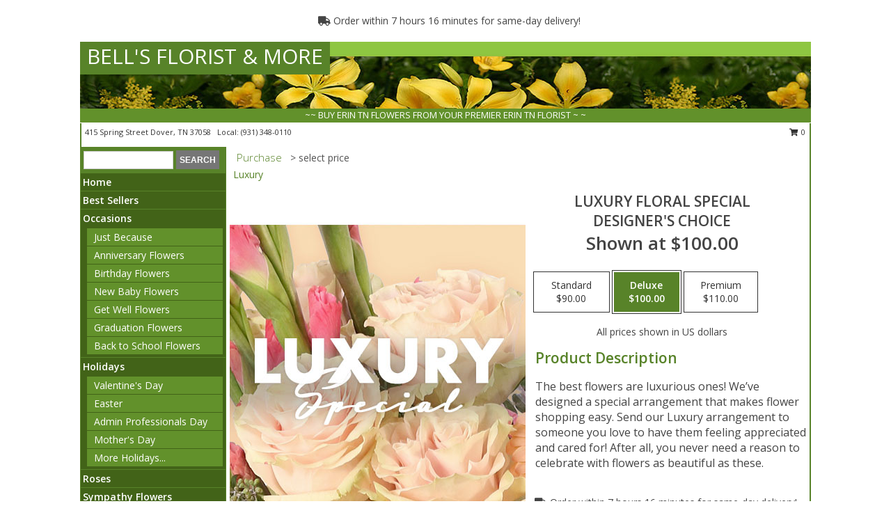

--- FILE ---
content_type: text/html; charset=UTF-8
request_url: https://www.bellsflorist.com/product/ws11240420/luxury-floral-special
body_size: 13026
content:
		<!DOCTYPE html>
		<html xmlns="http://www.w3.org/1999/xhtml" xml:lang="en" lang="en" xmlns:fb="http://www.facebook.com/2008/fbml">
		<head>
			<title>Luxury Floral Special Designer's Choice in Dover, TN - BELL'S FLORIST & MORE</title>
            <meta http-equiv="Content-Type" content="text/html; charset=UTF-8" />
            <meta name="description" content = "The best flowers are luxurious ones! We’ve designed a special arrangement that makes flower shopping easy. Send our Luxury arrangement to someone you love to have them feeling appreciated and cared for! After all, you never need a reason to celebrate with flowers as beautiful as these. Order Luxury Floral Special Designer&#039;s Choice from BELL&#039;S FLORIST &amp; MORE - Dover, TN Florist &amp; Flower Shop." />
            <meta name="keywords" content = "BELL&#039;S FLORIST &amp; MORE, Luxury Floral Special Designer&#039;s Choice, Dover, TN, Tennessee" />

            <meta property="og:title" content="BELL&#039;S FLORIST &amp; MORE" />
            <meta property="og:description" content="The best flowers are luxurious ones! We’ve designed a special arrangement that makes flower shopping easy. Send our Luxury arrangement to someone you love to have them feeling appreciated and cared for! After all, you never need a reason to celebrate with flowers as beautiful as these. Order Luxury Floral Special Designer&#039;s Choice from BELL&#039;S FLORIST &amp; MORE - Dover, TN Florist &amp; Flower Shop." />
            <meta property="og:type" content="company" />
            <meta property="og:url" content="https://www.bellsflorist.com/product/ws11240420/luxury-floral-special" />
            <meta property="og:site_name" content="BELL&#039;S FLORIST &amp; MORE" >
            <meta property="og:image" content="https://cdn.myfsn.com/flowerdatabase/l/luxury-floral-special-designers-choice-WS11240420.425.jpg">
            <meta property="og:image:secure_url" content="https://cdn.myfsn.com/flowerdatabase/l/luxury-floral-special-designers-choice-WS11240420.425.jpg" >
            <meta property="fb:admins" content="1379470747" />
            <meta name="viewport" content="width=device-width, initial-scale=1">
            <link rel="apple-touch-icon" href="https://cdn.myfsn.com/myfsn/images/touch-icons/apple-touch-icon.png" />
            <link rel="apple-touch-icon" sizes="120x120" href="https://cdn.myfsn.com/myfsn/images/touch-icons/apple-touch-icon-120x120.png" />
            <link rel="apple-touch-icon" sizes="152x152" href="https://cdn.myfsn.com/myfsn/images/touch-icons/apple-touch-icon-152x152.png" />
            <link rel="apple-touch-icon" sizes="167x167" href="https://cdn.myfsn.com/myfsn/images/touch-icons/apple-touch-icon-167x167.png" />
            <link rel="apple-touch-icon" sizes="180x180" href="https://cdn.myfsn.com/myfsn/images/touch-icons/apple-touch-icon-180x180.png" />
            <link rel="icon" sizes="192x192" href="https://cdn.myfsn.com/myfsn/images/touch-icons/touch-icon-192x192.png">
			<link href="https://fonts.googleapis.com/css?family=Open+Sans:300,400,600&display=swap" rel="stylesheet" media="print" onload="this.media='all'; this.onload=null;" type="text/css">
			<link href="https://cdn.myfsn.com/js/jquery/slicknav/slicknav.min.css" rel="stylesheet" media="print" onload="this.media='all'; this.onload=null;" type="text/css">
			<link href="https://cdn.myfsn.com/js/jquery/jquery-ui-1.13.1-myfsn/jquery-ui.min.css" rel="stylesheet" media="print" onload="this.media='all'; this.onload=null;" type="text/css">
			<link href="https://cdn.myfsn.com/css/myfsn/base.css?v=191" rel="stylesheet" type="text/css">
			            <link rel="stylesheet" href="https://cdnjs.cloudflare.com/ajax/libs/font-awesome/5.15.4/css/all.min.css" media="print" onload="this.media='all'; this.onload=null;" type="text/css" integrity="sha384-DyZ88mC6Up2uqS4h/KRgHuoeGwBcD4Ng9SiP4dIRy0EXTlnuz47vAwmeGwVChigm" crossorigin="anonymous">
            <link href="https://cdn.myfsn.com/css/myfsn/templates/standard/standard.css.php?v=191&color=dkgreen" rel="stylesheet" type="text/css" />            <link href="https://cdn.myfsn.com/css/myfsn/stylesMobile.css.php?v=191&solidColor1=535353&solidColor2=535353&pattern=spellbound-roses-pattern.jpg&multiColor=0&color=dkgreen&template=standardTemplate" rel="stylesheet" type="text/css" media="(max-width: 974px)">

            <link rel="stylesheet" href="https://cdn.myfsn.com/js/myfsn/front-end-dist/assets/layout-classic-Cq4XolPY.css" />
<link rel="modulepreload" href="https://cdn.myfsn.com/js/myfsn/front-end-dist/assets/layout-classic-V2NgZUhd.js" />
<script type="module" src="https://cdn.myfsn.com/js/myfsn/front-end-dist/assets/layout-classic-V2NgZUhd.js"></script>

            			<link rel="canonical" href="" />
			<script type="text/javascript" src="https://cdn.myfsn.com/js/jquery/jquery-3.6.0.min.js"></script>
                            <script type="text/javascript" src="https://cdn.myfsn.com/js/jquery/jquery-migrate-3.3.2.min.js"></script>
            
            <script defer type="text/javascript" src="https://cdn.myfsn.com/js/jquery/jquery-ui-1.13.1-myfsn/jquery-ui.min.js"></script>
            <script> jQuery.noConflict(); $j = jQuery; </script>
            <script>
                var _gaq = _gaq || [];
            </script>

			<script type="text/javascript" src="https://cdn.myfsn.com/js/jquery/slicknav/jquery.slicknav.min.js"></script>
			<script defer type="text/javascript" src="https://cdn.myfsn.com/js/myfsnProductInfo.js?v=191"></script>

        <!-- Upgraded to XHR based Google Analytics Code -->
                <script async src="https://www.googletagmanager.com/gtag/js?id=G-L9V6BXKCNG"></script>
        <script>
            window.dataLayer = window.dataLayer || [];
            function gtag(){dataLayer.push(arguments);}
            gtag('js', new Date());

                            gtag('config', 'G-L9V6BXKCNG');
                                gtag('config', 'G-EMLZ5PGJB1');
                        </script>
                    <script>
				function toggleHolidays(){
					$j(".hiddenHoliday").toggle();
				}
				
				function ping_url(a) {
					try { $j.ajax({ url: a, type: 'POST' }); }
					catch(ex) { }
					return true;
				}
				
				$j(function(){
					$j(".cartCount").append($j(".shoppingCartLink>a").text());
				});

			</script>
                        <script type="application/ld+json">{"@context":"https:\/\/schema.org","@type":"LocalBusiness","@id":"https:\/\/www.bellsflorist.com","name":"BELL'S FLORIST & MORE","telephone":"9313480110","email":"gina2crafty@gmail.com","url":"https:\/\/www.bellsflorist.com","priceRange":"35 - 700","address":{"@type":"PostalAddress","streetAddress":"415 Spring Street","addressLocality":"Dover","addressRegion":"TN","postalCode":"37058","addressCountry":"USA"},"geo":{"@type":"GeoCoordinates","latitude":"36.48691","longitude":"-87.83503"},"image":"https:\/\/myfsn.flowershopnetwork.com\/images\/myfsn_users\/9313480110\/bellslogo.jpg","openingHoursSpecification":[{"@type":"OpeningHoursSpecification","dayOfWeek":"Monday","opens":"08:00:00","closes":"16:00:00"},{"@type":"OpeningHoursSpecification","dayOfWeek":"Tuesday","opens":"08:00:00","closes":"16:00:00"},{"@type":"OpeningHoursSpecification","dayOfWeek":"Wednesday","opens":"08:00:00","closes":"15:00:00"},{"@type":"OpeningHoursSpecification","dayOfWeek":"Thursday","opens":"08:00:00","closes":"16:00:00"},{"@type":"OpeningHoursSpecification","dayOfWeek":"Friday","opens":"08:00:00","closes":"16:00:00"},{"@type":"OpeningHoursSpecification","dayOfWeek":"Saturday","opens":"00:00","closes":"00:00"},{"@type":"OpeningHoursSpecification","dayOfWeek":"Sunday","opens":"00:00","closes":"00:00"}],"specialOpeningHoursSpecification":[],"sameAs":["https:\/\/www.facebook.com\/bellsfloristintennessee\/","https:\/\/goo.gl\/maps\/F2rM52BAPbbL2vCt7"],"areaServed":{"@type":"Place","name":["Big Rock","Bumpus Mills","Cumberland City","Dover","Erin","Stewart","Tennessee Ridge"]}}</script>            <script type="application/ld+json">{"@context":"https:\/\/schema.org","@type":"Service","serviceType":"Florist","provider":{"@type":"LocalBusiness","@id":"https:\/\/www.bellsflorist.com"}}</script>            <script type="application/ld+json">{"@context":"https:\/\/schema.org","@type":"BreadcrumbList","name":"Site Map","itemListElement":[{"@type":"ListItem","position":1,"item":{"name":"Home","@id":"https:\/\/www.bellsflorist.com\/"}},{"@type":"ListItem","position":2,"item":{"name":"Best Sellers","@id":"https:\/\/www.bellsflorist.com\/best-sellers.php"}},{"@type":"ListItem","position":3,"item":{"name":"Occasions","@id":"https:\/\/www.bellsflorist.com\/all_occasions.php"}},{"@type":"ListItem","position":4,"item":{"name":"Just Because","@id":"https:\/\/www.bellsflorist.com\/any_occasion.php"}},{"@type":"ListItem","position":5,"item":{"name":"Anniversary Flowers","@id":"https:\/\/www.bellsflorist.com\/anniversary.php"}},{"@type":"ListItem","position":6,"item":{"name":"Birthday Flowers","@id":"https:\/\/www.bellsflorist.com\/birthday.php"}},{"@type":"ListItem","position":7,"item":{"name":"New Baby Flowers","@id":"https:\/\/www.bellsflorist.com\/new_baby.php"}},{"@type":"ListItem","position":8,"item":{"name":"Get Well Flowers","@id":"https:\/\/www.bellsflorist.com\/get_well.php"}},{"@type":"ListItem","position":9,"item":{"name":"Graduation Flowers","@id":"https:\/\/www.bellsflorist.com\/graduation-flowers"}},{"@type":"ListItem","position":10,"item":{"name":"Back to School Flowers","@id":"https:\/\/www.bellsflorist.com\/back-to-school-flowers"}},{"@type":"ListItem","position":11,"item":{"name":"Holidays","@id":"https:\/\/www.bellsflorist.com\/holidays.php"}},{"@type":"ListItem","position":12,"item":{"name":"Valentine's Day","@id":"https:\/\/www.bellsflorist.com\/valentines-day-flowers.php"}},{"@type":"ListItem","position":13,"item":{"name":"Easter","@id":"https:\/\/www.bellsflorist.com\/easter-flowers.php"}},{"@type":"ListItem","position":14,"item":{"name":"Admin Professionals Day","@id":"https:\/\/www.bellsflorist.com\/admin-professionals-day-flowers.php"}},{"@type":"ListItem","position":15,"item":{"name":"Mother's Day","@id":"https:\/\/www.bellsflorist.com\/mothers-day-flowers.php"}},{"@type":"ListItem","position":16,"item":{"name":"Father's Day","@id":"https:\/\/www.bellsflorist.com\/fathers-day-flowers.php"}},{"@type":"ListItem","position":17,"item":{"name":"Rosh Hashanah","@id":"https:\/\/www.bellsflorist.com\/rosh-hashanah.php"}},{"@type":"ListItem","position":18,"item":{"name":"Grandparents Day","@id":"https:\/\/www.bellsflorist.com\/grandparents-day-flowers.php"}},{"@type":"ListItem","position":19,"item":{"name":"Thanksgiving (CAN)","@id":"https:\/\/www.bellsflorist.com\/thanksgiving-flowers-can.php"}},{"@type":"ListItem","position":20,"item":{"name":"National Boss Day","@id":"https:\/\/www.bellsflorist.com\/national-boss-day"}},{"@type":"ListItem","position":21,"item":{"name":"Sweetest Day","@id":"https:\/\/www.bellsflorist.com\/holidays.php\/sweetest-day"}},{"@type":"ListItem","position":22,"item":{"name":"Halloween","@id":"https:\/\/www.bellsflorist.com\/halloween-flowers.php"}},{"@type":"ListItem","position":23,"item":{"name":"Thanksgiving (USA)","@id":"https:\/\/www.bellsflorist.com\/thanksgiving-flowers-usa.php"}},{"@type":"ListItem","position":24,"item":{"name":"Christmas","@id":"https:\/\/www.bellsflorist.com\/christmas-flowers.php"}},{"@type":"ListItem","position":25,"item":{"name":"Roses","@id":"https:\/\/www.bellsflorist.com\/roses.php"}},{"@type":"ListItem","position":26,"item":{"name":"Sympathy Flowers","@id":"https:\/\/www.bellsflorist.com\/sympathy-flowers"}},{"@type":"ListItem","position":27,"item":{"name":"Funeral Flowers","@id":"https:\/\/www.bellsflorist.com\/sympathy.php"}},{"@type":"ListItem","position":28,"item":{"name":"Standing Sprays & Wreaths","@id":"https:\/\/www.bellsflorist.com\/sympathy-flowers\/standing-sprays"}},{"@type":"ListItem","position":29,"item":{"name":"Casket Flowers","@id":"https:\/\/www.bellsflorist.com\/sympathy-flowers\/casket-flowers"}},{"@type":"ListItem","position":30,"item":{"name":"Sympathy Arrangements","@id":"https:\/\/www.bellsflorist.com\/sympathy-flowers\/sympathy-arrangements"}},{"@type":"ListItem","position":31,"item":{"name":"Cremation and Memorial","@id":"https:\/\/www.bellsflorist.com\/sympathy-flowers\/cremation-and-memorial"}},{"@type":"ListItem","position":32,"item":{"name":"For The Home","@id":"https:\/\/www.bellsflorist.com\/sympathy-flowers\/for-the-home"}},{"@type":"ListItem","position":33,"item":{"name":"Plants","@id":"https:\/\/www.bellsflorist.com\/plants.php"}},{"@type":"ListItem","position":34,"item":{"name":"Seasonal","@id":"https:\/\/www.bellsflorist.com\/seasonal.php"}},{"@type":"ListItem","position":35,"item":{"name":"Winter Flowers","@id":"https:\/\/www.bellsflorist.com\/winter-flowers.php"}},{"@type":"ListItem","position":36,"item":{"name":"Spring Flowers","@id":"https:\/\/www.bellsflorist.com\/spring-flowers.php"}},{"@type":"ListItem","position":37,"item":{"name":"Summer Flowers","@id":"https:\/\/www.bellsflorist.com\/summer-flowers.php"}},{"@type":"ListItem","position":38,"item":{"name":"Fall Flowers","@id":"https:\/\/www.bellsflorist.com\/fall-flowers.php"}},{"@type":"ListItem","position":39,"item":{"name":"Modern\/Tropical Designs","@id":"https:\/\/www.bellsflorist.com\/high-styles"}},{"@type":"ListItem","position":40,"item":{"name":"Wedding Flowers","@id":"https:\/\/www.bellsflorist.com\/wedding-flowers"}},{"@type":"ListItem","position":41,"item":{"name":"Wedding Bouquets","@id":"https:\/\/www.bellsflorist.com\/wedding-bouquets"}},{"@type":"ListItem","position":42,"item":{"name":"Wedding Party Flowers","@id":"https:\/\/www.bellsflorist.com\/wedding-party-flowers"}},{"@type":"ListItem","position":43,"item":{"name":"Reception Flowers","@id":"https:\/\/www.bellsflorist.com\/reception-flowers"}},{"@type":"ListItem","position":44,"item":{"name":"Ceremony Flowers","@id":"https:\/\/www.bellsflorist.com\/ceremony-flowers"}},{"@type":"ListItem","position":45,"item":{"name":"Patriotic Flowers","@id":"https:\/\/www.bellsflorist.com\/patriotic-flowers"}},{"@type":"ListItem","position":46,"item":{"name":"Prom Flowers","@id":"https:\/\/www.bellsflorist.com\/prom-flowers"}},{"@type":"ListItem","position":47,"item":{"name":"Corsages","@id":"https:\/\/www.bellsflorist.com\/prom-flowers\/corsages"}},{"@type":"ListItem","position":48,"item":{"name":"Boutonnieres","@id":"https:\/\/www.bellsflorist.com\/prom-flowers\/boutonnieres"}},{"@type":"ListItem","position":49,"item":{"name":"Hairpieces & Handheld Bouquets","@id":"https:\/\/www.bellsflorist.com\/prom-flowers\/hairpieces-handheld-bouquets"}},{"@type":"ListItem","position":50,"item":{"name":"En Espa\u00f1ol","@id":"https:\/\/www.bellsflorist.com\/en-espanol.php"}},{"@type":"ListItem","position":51,"item":{"name":"Love & Romance","@id":"https:\/\/www.bellsflorist.com\/love-romance"}},{"@type":"ListItem","position":52,"item":{"name":"About Us","@id":"https:\/\/www.bellsflorist.com\/about_us.php"}},{"@type":"ListItem","position":53,"item":{"name":"Luxury","@id":"https:\/\/www.bellsflorist.com\/luxury"}},{"@type":"ListItem","position":54,"item":{"name":"Reviews","@id":"https:\/\/www.bellsflorist.com\/reviews.php"}},{"@type":"ListItem","position":55,"item":{"name":"Custom Orders","@id":"https:\/\/www.bellsflorist.com\/custom_orders.php"}},{"@type":"ListItem","position":56,"item":{"name":"Special Offers","@id":"https:\/\/www.bellsflorist.com\/special_offers.php"}},{"@type":"ListItem","position":57,"item":{"name":"Contact Us","@id":"https:\/\/www.bellsflorist.com\/contact_us.php"}},{"@type":"ListItem","position":58,"item":{"name":"Flower Delivery","@id":"https:\/\/www.bellsflorist.com\/flower-delivery.php"}},{"@type":"ListItem","position":59,"item":{"name":"Funeral Home Flower Delivery","@id":"https:\/\/www.bellsflorist.com\/funeral-home-delivery.php"}},{"@type":"ListItem","position":60,"item":{"name":"Hospital Flower Delivery","@id":"https:\/\/www.bellsflorist.com\/hospital-delivery.php"}},{"@type":"ListItem","position":61,"item":{"name":"Site Map","@id":"https:\/\/www.bellsflorist.com\/site_map.php"}},{"@type":"ListItem","position":62,"item":{"name":"COVID-19-Update","@id":"https:\/\/www.bellsflorist.com\/covid-19-update"}},{"@type":"ListItem","position":63,"item":{"name":"Pricing & Substitution Policy","@id":"https:\/\/www.bellsflorist.com\/pricing-substitution-policy"}}]}</script>		</head>
		<body>
        		<div id="wrapper" class="js-nav-popover-boundary">
        <button onclick="window.location.href='#content'" class="skip-link">Skip to Main Content</button>
		<div style="font-size:22px;padding-top:1rem;display:none;" class='topMobileLink topMobileLeft'>
			<a style="text-decoration:none;display:block; height:45px;" onclick="return ping_url('/request/trackPhoneClick.php?clientId=269338&number=9313480110');" href="tel:+1-931-348-0110">
				<span style="vertical-align: middle;" class="fas fa-mobile fa-2x"></span>
					<span>(931) 348-0110</span>
			</a>
		</div>
		<div style="font-size:22px;padding-top:1rem;display:none;" class='topMobileLink topMobileRight'>
			<a href="#" onclick="$j('.shoppingCartLink').submit()" role="button" class='hoverLink' aria-label="View Items in Cart" style='font-weight: normal;
				text-decoration: none; font-size:22px;display:block; height:45px;'>
				<span style='padding-right:15px;' class='fa fa-shopping-cart fa-lg' aria-hidden='true'></span>
                <span class='cartCount' style='text-transform: none;'></span>
            </a>
		</div>
        <header><div class='socHeaderMsg'></div>                    <div class="classicUrgeToBuy" style='display:inline-block;margin: 10px 0 10px 11px;'>
                                                    <div style='display:inline; padding: 5px 2px 6px 2px;line-height: 40px; background-color: #FFF'>
                                <span class='fa fa-truck' aria-hidden='true'></span>
                                Order within 7 hours 16 minutes  for same-day delivery!                            </div>
                                                </div>
                    		<div id="header">
			<div id="flowershopInfo">
				<div id="infoText">
					<h1 id="title"><a tabindex="1" href="https://www.bellsflorist.com">BELL'S FLORIST & MORE</a></h1>
				</div>
			</div>
			<div id="tagline">~~ BUY ERIN TN FLOWERS FROM YOUR PREMIER ERIN TN FLORIST ~ ~</div>
		</div>	<div style="clear:both"></div>
		<div id="address">
		            <div style="float: right">
                <form class="shoppingCartLink" action="https://www.bellsflorist.com/Shopping_Cart.php" method="post" style="display:inline-block;">
                <input type="hidden" name="cartId" value="">
                <input type="hidden" name="sessionId" value="">
                <input type="hidden" name="shop_id" value="9313480110">
                <input type="hidden" name="order_src" value="">
                <input type="hidden" name="url_promo" value="">
                    <a href="#" class="shoppingCartText" onclick="$j('.shoppingCartLink').submit()" role="button" aria-label="View Items in Cart">
                    <span class="fa fa-shopping-cart fa-fw" aria-hidden="true"></span>
                    0                    </a>
                </form>
            </div>
                    <div style="float:left;">
            <span><span>415 Spring Street  </span><span>Dover</span>, <span class="region">TN</span> <span class="postal-code">37058</span></span>            <span>&nbsp Local: </span>        <a  class="phoneNumberLink" href='tel: +1-931-348-0110' aria-label="Call local number: +1-931-348-0110"
            onclick="return ping_url('/request/trackPhoneClick.php?clientId=269338&number=9313480110');" >
            (931) 348-0110        </a>
                    </div>
				<div style="clear:both"></div>
		</div>
		<div style="clear:both"></div>
		</header>			<div class="contentNavWrapper">
			<div id="navigation">
								<div class="navSearch">
										<form action="https://www.bellsflorist.com/search_site.php" method="get" role="search" aria-label="Product">
						<input type="text" class="myFSNSearch" aria-label="Product Search" title='Product Search' name="myFSNSearch" value="" >
						<input type="submit" value="SEARCH">
					</form>
									</div>
								<div style="clear:both"></div>
                <nav aria-label="Site">
                    <ul id="mainMenu">
                    <li class="hideForFull">
                        <a class='mobileDialogLink' onclick="return ping_url('/request/trackPhoneClick.php?clientId=269338&number=9313480110');" href="tel:+1-931-348-0110">
                            <span style="vertical-align: middle;" class="fas fa-mobile fa-2x"></span>
                            <span>(931) 348-0110</span>
                        </a>
                    </li>
                    <li class="hideForFull">
                        <div class="mobileNavSearch">
                                                        <form id="mobileSearchForm" action="https://www.bellsflorist.com/search_site.php" method="get" role="search" aria-label="Product">
                                <input type="text" title='Product Search' aria-label="Product Search" class="myFSNSearch" name="myFSNSearch">
                                <img style="width:32px;display:inline-block;vertical-align:middle;cursor:pointer" src="https://cdn.myfsn.com/myfsn/images/mag-glass.png" alt="search" onclick="$j('#mobileSearchForm').submit()">
                            </form>
                                                    </div>
                    </li>

                    <li><a href="https://www.bellsflorist.com/" title="Home" style="text-decoration: none;">Home</a></li><li><a href="https://www.bellsflorist.com/best-sellers.php" title="Best Sellers" style="text-decoration: none;">Best Sellers</a></li><li><a href="https://www.bellsflorist.com/all_occasions.php" title="Occasions" style="text-decoration: none;">Occasions</a><ul><li><a href="https://www.bellsflorist.com/any_occasion.php" title="Just Because">Just Because</a></li>
<li><a href="https://www.bellsflorist.com/anniversary.php" title="Anniversary Flowers">Anniversary Flowers</a></li>
<li><a href="https://www.bellsflorist.com/birthday.php" title="Birthday Flowers">Birthday Flowers</a></li>
<li><a href="https://www.bellsflorist.com/new_baby.php" title="New Baby Flowers">New Baby Flowers</a></li>
<li><a href="https://www.bellsflorist.com/get_well.php" title="Get Well Flowers">Get Well Flowers</a></li>
<li><a href="https://www.bellsflorist.com/graduation-flowers" title="Graduation Flowers">Graduation Flowers</a></li>
<li><a href="https://www.bellsflorist.com/back-to-school-flowers" title="Back to School Flowers">Back to School Flowers</a></li>
</ul></li><li><a href="https://www.bellsflorist.com/holidays.php" title="Holidays" style="text-decoration: none;">Holidays</a><ul><li><a href="https://www.bellsflorist.com/valentines-day-flowers.php" title="Valentine's Day">Valentine's Day</a></li>
<li><a href="https://www.bellsflorist.com/easter-flowers.php" title="Easter">Easter</a></li>
<li><a href="https://www.bellsflorist.com/admin-professionals-day-flowers.php" title="Admin Professionals Day">Admin Professionals Day</a></li>
<li><a href="https://www.bellsflorist.com/mothers-day-flowers.php" title="Mother's Day">Mother's Day</a></li>
<li><a role='button' name='holidays' href='javascript:' onclick='toggleHolidays()' title="Holidays">More Holidays...</a></li>
<li class="hiddenHoliday"><a href="https://www.bellsflorist.com/fathers-day-flowers.php"  title="Father's Day">Father's Day</a></li>
<li class="hiddenHoliday"><a href="https://www.bellsflorist.com/rosh-hashanah.php"  title="Rosh Hashanah">Rosh Hashanah</a></li>
<li class="hiddenHoliday"><a href="https://www.bellsflorist.com/grandparents-day-flowers.php"  title="Grandparents Day">Grandparents Day</a></li>
<li class="hiddenHoliday"><a href="https://www.bellsflorist.com/thanksgiving-flowers-can.php"  title="Thanksgiving (CAN)">Thanksgiving (CAN)</a></li>
<li class="hiddenHoliday"><a href="https://www.bellsflorist.com/national-boss-day"  title="National Boss Day">National Boss Day</a></li>
<li class="hiddenHoliday"><a href="https://www.bellsflorist.com/holidays.php/sweetest-day"  title="Sweetest Day">Sweetest Day</a></li>
<li class="hiddenHoliday"><a href="https://www.bellsflorist.com/halloween-flowers.php"  title="Halloween">Halloween</a></li>
<li class="hiddenHoliday"><a href="https://www.bellsflorist.com/thanksgiving-flowers-usa.php"  title="Thanksgiving (USA)">Thanksgiving (USA)</a></li>
<li class="hiddenHoliday"><a href="https://www.bellsflorist.com/christmas-flowers.php"  title="Christmas">Christmas</a></li>
</ul></li><li><a href="https://www.bellsflorist.com/roses.php" title="Roses" style="text-decoration: none;">Roses</a></li><li><a href="https://www.bellsflorist.com/sympathy-flowers" title="Sympathy Flowers" style="text-decoration: none;">Sympathy Flowers</a><ul><li><a href="https://www.bellsflorist.com/sympathy.php" title="Funeral Flowers">Funeral Flowers</a></li>
<li><a href="https://www.bellsflorist.com/sympathy-flowers/standing-sprays" title="Standing Sprays & Wreaths">Standing Sprays & Wreaths</a></li>
<li><a href="https://www.bellsflorist.com/sympathy-flowers/casket-flowers" title="Casket Flowers">Casket Flowers</a></li>
<li><a href="https://www.bellsflorist.com/sympathy-flowers/sympathy-arrangements" title="Sympathy Arrangements">Sympathy Arrangements</a></li>
<li><a href="https://www.bellsflorist.com/sympathy-flowers/cremation-and-memorial" title="Cremation and Memorial">Cremation and Memorial</a></li>
<li><a href="https://www.bellsflorist.com/sympathy-flowers/for-the-home" title="For The Home">For The Home</a></li>
</ul></li><li><a href="https://www.bellsflorist.com/plants.php" title="Plants" style="text-decoration: none;">Plants</a></li><li><a href="https://www.bellsflorist.com/seasonal.php" title="Seasonal" style="text-decoration: none;">Seasonal</a><ul><li><a href="https://www.bellsflorist.com/winter-flowers.php" title="Winter Flowers">Winter Flowers</a></li>
<li><a href="https://www.bellsflorist.com/spring-flowers.php" title="Spring Flowers">Spring Flowers</a></li>
<li><a href="https://www.bellsflorist.com/summer-flowers.php" title="Summer Flowers">Summer Flowers</a></li>
<li><a href="https://www.bellsflorist.com/fall-flowers.php" title="Fall Flowers">Fall Flowers</a></li>
</ul></li><li><a href="https://www.bellsflorist.com/high-styles" title="Modern/Tropical Designs" style="text-decoration: none;">Modern/Tropical Designs</a></li><li><a href="https://www.bellsflorist.com/wedding-flowers" title="Wedding Flowers" style="text-decoration: none;">Wedding Flowers</a></li><li><a href="https://www.bellsflorist.com/wedding-bouquets" title="Wedding Bouquets" style="text-decoration: none;">Wedding Bouquets</a></li><li><a href="https://www.bellsflorist.com/wedding-party-flowers" title="Wedding Party Flowers" style="text-decoration: none;">Wedding Party Flowers</a></li><li><a href="https://www.bellsflorist.com/reception-flowers" title="Reception Flowers" style="text-decoration: none;">Reception Flowers</a></li><li><a href="https://www.bellsflorist.com/ceremony-flowers" title="Ceremony Flowers" style="text-decoration: none;">Ceremony Flowers</a></li><li><a href="https://www.bellsflorist.com/patriotic-flowers" title="Patriotic Flowers" style="text-decoration: none;">Patriotic Flowers</a></li><li><a href="https://www.bellsflorist.com/prom-flowers" title="Prom Flowers" style="text-decoration: none;">Prom Flowers</a><ul><li><a href="https://www.bellsflorist.com/prom-flowers/corsages" title="Corsages">Corsages</a></li>
<li><a href="https://www.bellsflorist.com/prom-flowers/boutonnieres" title="Boutonnieres">Boutonnieres</a></li>
<li><a href="https://www.bellsflorist.com/prom-flowers/hairpieces-handheld-bouquets" title="Hairpieces & Handheld Bouquets">Hairpieces & Handheld Bouquets</a></li>
</ul></li><li><a href="https://www.bellsflorist.com/en-espanol.php" title="En Español" style="text-decoration: none;">En Español</a></li><li><a href="https://www.bellsflorist.com/love-romance" title="Love & Romance" style="text-decoration: none;">Love & Romance</a></li><li><a href="https://www.bellsflorist.com/about_us.php" title="About Us" style="text-decoration: none;">About Us</a></li><li><a href="https://www.bellsflorist.com/luxury" title="Luxury" style="text-decoration: none;">Luxury</a></li><li><a href="https://www.bellsflorist.com/custom_orders.php" title="Custom Orders" style="text-decoration: none;">Custom Orders</a></li><li><a href="https://www.bellsflorist.com/covid-19-update" title="COVID-19-Update" style="text-decoration: none;">COVID-19-Update</a></li><li><a href="https://www.bellsflorist.com/pricing-substitution-policy" title="Pricing & Substitution Policy" style="text-decoration: none;">Pricing & Substitution Policy</a></li>                    </ul>
                </nav>
			<div style='margin-top:10px;margin-bottom:10px'></div></div>        <script>
            gtag('event', 'view_item', {
                currency: "USD",
                value: 100,
                items: [
                    {
                        item_id: "WS11240420",
                        item_name: "Luxury Floral Special",
                        item_category: "Designer's Choice",
                        price: 100,
                        quantity: 1
                    }
                ]
            });
        </script>
        
    <main id="content">
        <div id="pageTitle">Purchase</div>
        <div id="subTitle" style="color:#535353">&gt; select price</div>
        <div class='breadCrumb'> <a href="https://www.bellsflorist.com/luxury" title="Luxury">Luxury</a></div> <!-- Begin Feature -->

                        <style>
                #footer {
                    float:none;
                    margin: auto;
                    width: 1050px;
                    background-color: #ffffff;
                }
                .contentNavWrapper {
                    overflow: auto;
                }
                </style>
                        <div>
            <script type="application/ld+json">{"@context":"https:\/\/schema.org","@type":"Product","name":"LUXURY FLORAL SPECIAL","brand":{"@type":"Brand","name":"BELL'S FLORIST & MORE"},"image":"https:\/\/cdn.myfsn.com\/flowerdatabase\/l\/luxury-floral-special-designers-choice-WS11240420.300.jpg","description":"The best flowers are luxurious ones! We\u2019ve designed a special arrangement that makes flower shopping easy. Send our Luxury arrangement to someone you love to have them feeling appreciated and cared for! After all, you never need a reason to celebrate with flowers as beautiful as these.","mpn":"WS11240420","sku":"WS11240420","offers":[{"@type":"AggregateOffer","lowPrice":"90.00","highPrice":"110.00","priceCurrency":"USD","offerCount":"1"},{"@type":"Offer","price":"90.00","url":"110.00","priceCurrency":"USD","availability":"https:\/\/schema.org\/InStock","priceValidUntil":"2100-12-31"}]}</script>            <div id="newInfoPageProductWrapper">
            <div id="newProductInfoLeft" class="clearFix">
            <div class="image">
                                <img class="norightclick productPageImage"
                                    width="365"
                    height="442"
                                src="https://cdn.myfsn.com/flowerdatabase/l/luxury-floral-special-designers-choice-WS11240420.425.jpg"
                alt="Luxury Floral Special Designer's Choice" />
                </div>
            </div>
            <div id="newProductInfoRight" class="clearFix">
                <form action="https://www.bellsflorist.com/Add_Product.php" method="post">
                    <input type="hidden" name="strPhotoID" value="WS11240420">
                    <input type="hidden" name="page_id" value="">
                    <input type="hidden" name="shop_id" value="">
                    <input type="hidden" name="src" value="">
                    <input type="hidden" name="url_promo" value="">
                    <div id="productNameInfo">
                        <div style="font-size: 21px; font-weight: 900">
                            LUXURY FLORAL SPECIAL<BR/>DESIGNER'S CHOICE
                        </div>
                                                <div id="price-indicator"
                             style="font-size: 26px; font-weight: 900">
                            Shown at $100.00                        </div>
                                            </div>
                    <br>

                            <div class="flexContainer" id="newProductPricingInfoContainer">
                <br>
                <div id="newProductPricingInfoContainerInner">

                    <div class="price-flexbox" id="purchaseOptions">
                                                    <span class="price-radio-span">
                                <label for="fsn-id-0"
                                       class="price-label productHover ">
                                    <input type="radio"
                                           name="price_selected"
                                           data-price="$90.00"
                                           value = "1"
                                           class="price-notice price-button"
                                           id="fsn-id-0"
                                                                                       aria-label="Select pricing $90.00 for standard Designer&#039;s Choice"
                                    >
                                    <span class="gridWrapper">
                                        <span class="light gridTop">Standard</span>
                                        <span class="heavy gridTop">Standard</span>
                                        <span class="light gridBottom">$90.00</span>
                                        <span class="heavy gridBottom">$90.00</span>
                                    </span>
                                </label>
                            </span>
                                                        <span class="price-radio-span">
                                <label for="fsn-id-1"
                                       class="price-label productHover pn-selected">
                                    <input type="radio"
                                           name="price_selected"
                                           data-price="$100.00"
                                           value = "2"
                                           class="price-notice price-button"
                                           id="fsn-id-1"
                                           checked                                            aria-label="Select pricing $100.00 for deluxe Designer&#039;s Choice"
                                    >
                                    <span class="gridWrapper">
                                        <span class="light gridTop">Deluxe</span>
                                        <span class="heavy gridTop">Deluxe</span>
                                        <span class="light gridBottom">$100.00</span>
                                        <span class="heavy gridBottom">$100.00</span>
                                    </span>
                                </label>
                            </span>
                                                        <span class="price-radio-span">
                                <label for="fsn-id-2"
                                       class="price-label productHover ">
                                    <input type="radio"
                                           name="price_selected"
                                           data-price="$110.00"
                                           value = "3"
                                           class="price-notice price-button"
                                           id="fsn-id-2"
                                                                                       aria-label="Select pricing $110.00 for premium Designer&#039;s Choice"
                                    >
                                    <span class="gridWrapper">
                                        <span class="light gridTop">Premium</span>
                                        <span class="heavy gridTop">Premium</span>
                                        <span class="light gridBottom">$110.00</span>
                                        <span class="heavy gridBottom">$110.00</span>
                                    </span>
                                </label>
                            </span>
                                                </div>
                </div>
            </div>
                                <p style="text-align: center">
                        All prices shown in US dollars                        </p>
                        
                                <div id="productDescription" class='descriptionClassic'>
                                    <h2>Product Description</h2>
                    <p style="font-size: 16px;" aria-label="Product Description">
                    The best flowers are luxurious ones! We’ve designed a special arrangement that makes flower shopping easy. Send our Luxury arrangement to someone you love to have them feeling appreciated and cared for! After all, you never need a reason to celebrate with flowers as beautiful as these.                    </p>
                                
                <p id="recipeContainer" aria-label="Recipe Content">
                                    </p>
                </div>
                <div id="productPageUrgencyWrapper">
                                    <div class="urgeToBuyProductMessage" style='display:inline-block;margin: 10px 0 10px 11px;'>
                                                    <div style='display:inline; padding: 5px 2px 6px 2px;line-height: 40px; background-color: #FFF'>
                                <span class='fa fa-truck' aria-hidden='true'></span>
                                Order within 7 hours 16 minutes  for same-day delivery!                            </div>
                                                </div>
                                    </div>
                <div id="productPageBuyButtonWrapper">
                            <style>
            .addToCartButton {
                font-size: 19px;
                background-color: #535353;
                color: white;
                padding: 3px;
                margin-top: 14px;
                cursor: pointer;
                display: block;
                text-decoration: none;
                font-weight: 300;
                width: 100%;
                outline-offset: -10px;
            }
        </style>
        <input type="submit" class="addToCartButton adaOnHoverCustomBackgroundColor adaButtonTextColor" value="Buy Now" aria-label="Buy Luxury Floral Special for $100.00" title="Buy Luxury Floral Special for $100.00">                </div>
                </form>
            </div>
            </div>
            </div>
                    <script>
                var dateSelectedClass = 'pn-selected';
                $j(function() {
                    $j('.price-notice').on('click', function() {
                        if(!$j(this).parent().hasClass(dateSelectedClass)) {
                            $j('.pn-selected').removeClass(dateSelectedClass);
                            $j(this).parent().addClass(dateSelectedClass);
                            $j('#price-indicator').text('Selected: ' + $j(this).data('price'));
                            if($j('.addToCartButton').length) {
                                const text = $j('.addToCartButton').attr("aria-label").replace(/\$\d+\.\d\d/, $j(this).data("price"));
                                $j('.addToCartButton').attr("aria-label", text);
                                $j('.addToCartButton').attr("title", text);
                            }
                        }
                    });
                });
            </script>
                <div class="clear"></div>
                <h2 id="suggestedProducts" class="suggestProducts">You might also be interested in these arrangements</h2>
        <div style="text-align:center">
            
            <div class="product_new productMedium">
                <div class="prodImageContainerM">
                    <a href="https://www.bellsflorist.com/product/ro01019/three-dozen-red-roses" aria-label="View Three Dozen Red Roses Vase Arrangement  Info">
                        <img class="productImageMedium"
                                                    width="167"
                            height="203"
                                                src="https://cdn.myfsn.com/flowerdatabase/t/three-dozen-roses-vase-arrangement-RO01019.167.jpg"
                        alt="Three Dozen Red Roses Vase Arrangement "
                        />
                    </a>
                </div>
                <div class="productSubImageText">
                                        <div class='namePriceString'>
                        <span role="heading" aria-level="3" aria-label="THREE DOZEN RED ROSES VASE ARRANGEMENT "
                              style='text-align: left;float: left;text-overflow: ellipsis;
                                width: 67%; white-space: nowrap; overflow: hidden'>THREE DOZEN RED ROSES</span>
                        <span style='float: right;text-align: right; width:33%;'> $350.00</span>
                    </div>
                    <div style='clear: both'></div>
                    </div>
                                            <div class="sameDaySection">
                                                <div class="urgeToBuyProductMessageCompact" style='display:inline-block;margin: 10px 0 10px 11px;'>
                                                    <div style='display:inline-block;'>
                                <span class='fa fa-truck' aria-hidden='true' style="margin-right: 13px;"></span>
                               Same Day Delivery!                            </div>
                                                </div>
                                            </div>
                    
                <div class="buttonSection adaOnHoverBackgroundColor">
                    <div style="display: inline-block; text-align: center; height: 100%">
                        <div class="button" style="display: inline-block; font-size: 16px; width: 100%; height: 100%;">
                                                            <a style="height: 100%; width: 100%" class="prodButton adaButtonTextColor" title="Buy Now"
                                   href="https://www.bellsflorist.com/Add_Product.php?strPhotoID=RO01019&amp;price_selected=2&amp;page_id=1313"
                                   aria-label="Buy THREE DOZEN RED ROSES Now for  $350.00">
                                    Buy Now                                </a>
                                                        </div>
                    </div>
                </div>
            </div>
            
            <div class="product_new productMedium">
                <div class="prodImageContainerM">
                    <a href="https://www.bellsflorist.com/product/va0103323/rainbow-realness" aria-label="View Rainbow Realness Floral Arrangement Info">
                        <img class="productImageMedium"
                                                    width="167"
                            height="203"
                                                src="https://cdn.myfsn.com/flowerdatabase/r/rainbow-realness-floral-arrangement-VA0103323.167.webp"
                        alt="Rainbow Realness Floral Arrangement"
                        />
                    </a>
                </div>
                <div class="productSubImageText">
                                        <div class='namePriceString'>
                        <span role="heading" aria-level="3" aria-label="RAINBOW REALNESS FLORAL ARRANGEMENT"
                              style='text-align: left;float: left;text-overflow: ellipsis;
                                width: 67%; white-space: nowrap; overflow: hidden'>RAINBOW REALNESS</span>
                        <span style='float: right;text-align: right; width:33%;'> $140.00</span>
                    </div>
                    <div style='clear: both'></div>
                    </div>
                                            <div class="sameDaySection">
                                                <div class="urgeToBuyProductMessageCompact" style='display:inline-block;margin: 10px 0 10px 11px;'>
                                                    <div style='display:inline-block;'>
                                <span class='fa fa-truck' aria-hidden='true' style="margin-right: 13px;"></span>
                               Same Day Delivery!                            </div>
                                                </div>
                                            </div>
                    
                <div class="buttonSection adaOnHoverBackgroundColor">
                    <div style="display: inline-block; text-align: center; height: 100%">
                        <div class="button" style="display: inline-block; font-size: 16px; width: 100%; height: 100%;">
                                                            <a style="height: 100%; width: 100%" class="prodButton adaButtonTextColor" title="Buy Now"
                                   href="https://www.bellsflorist.com/Add_Product.php?strPhotoID=VA0103323&amp;price_selected=2&amp;page_id=1313"
                                   aria-label="Buy RAINBOW REALNESS Now for  $140.00">
                                    Buy Now                                </a>
                                                        </div>
                    </div>
                </div>
            </div>
            
            <div class="product_new productMedium">
                <div class="prodImageContainerM">
                    <a href="https://www.bellsflorist.com/product/va0103623/mesmerizing-citrus" aria-label="View Mesmerizing Citrus Flower Arrangement Info">
                        <img class="productImageMedium"
                                                    width="167"
                            height="203"
                                                src="https://cdn.myfsn.com/flowerdatabase/m/mesmerizing-citrus-flower-arrangement-VA0103623.167.webp"
                        alt="Mesmerizing Citrus Flower Arrangement"
                        />
                    </a>
                </div>
                <div class="productSubImageText">
                                        <div class='namePriceString'>
                        <span role="heading" aria-level="3" aria-label="MESMERIZING CITRUS FLOWER ARRANGEMENT"
                              style='text-align: left;float: left;text-overflow: ellipsis;
                                width: 67%; white-space: nowrap; overflow: hidden'>MESMERIZING CITRUS</span>
                        <span style='float: right;text-align: right; width:33%;'> $170.00</span>
                    </div>
                    <div style='clear: both'></div>
                    </div>
                                            <div class="sameDaySection">
                                                <div class="urgeToBuyProductMessageCompact" style='display:inline-block;margin: 10px 0 10px 11px;'>
                                                    <div style='display:inline-block;'>
                                <span class='fa fa-truck' aria-hidden='true' style="margin-right: 13px;"></span>
                               Same Day Delivery!                            </div>
                                                </div>
                                            </div>
                    
                <div class="buttonSection adaOnHoverBackgroundColor">
                    <div style="display: inline-block; text-align: center; height: 100%">
                        <div class="button" style="display: inline-block; font-size: 16px; width: 100%; height: 100%;">
                                                            <a style="height: 100%; width: 100%" class="prodButton adaButtonTextColor" title="Buy Now"
                                   href="https://www.bellsflorist.com/Add_Product.php?strPhotoID=VA0103623&amp;price_selected=2&amp;page_id=1313"
                                   aria-label="Buy MESMERIZING CITRUS Now for  $170.00">
                                    Buy Now                                </a>
                                                        </div>
                    </div>
                </div>
            </div>
                    </div>
        <div class="clear"></div>
        <div id="storeInfoPurchaseWide"><br>
            <h2>Substitution Policy</h2>
                <br>
                When you order custom designs, they will be produced as closely as possible to the picture. Please remember that each design is custom made. No two arrangements are exactly alike and color and/or variety substitutions of flowers and containers may be necessary. Prices and availability of seasonal flowers may vary.                <br>
                <br>
                Our professional staff of floral designers are always eager to discuss any special design or product requests. Call us at the number above and we will be glad to assist you with a special request or a timed delivery.        </div>
    </main>
    		<div style="clear:both"></div>
		<div id="footerTagline"></div>
		<div style="clear:both"></div>
		</div>
			<footer id="footer">
			    <!-- delivery area -->
			    <div id="footerDeliveryArea">
					 <h2 id="deliveryAreaText">Flower Delivery To Dover, TN</h2>
			        <div id="footerDeliveryButton">
			            <a href="https://www.bellsflorist.com/flower-delivery.php" aria-label="See Where We Deliver">See Delivery Areas</a>
			        </div>
                </div>
                <!-- next 3 divs in footerShopInfo should be put inline -->
                <div id="footerShopInfo">
                    <nav id='footerLinks'  class="shopInfo" aria-label="Footer">
                        <a href='https://www.bellsflorist.com/about_us.php'><div><span>About Us</span></div></a><a href='https://www.bellsflorist.com/reviews.php'><div><span>Reviews</span></div></a><a href='https://www.bellsflorist.com/special_offers.php'><div><span>Special Offers</span></div></a><a href='https://www.bellsflorist.com/contact_us.php'><div><span>Contact Us</span></div></a><a href='https://www.bellsflorist.com/pricing-substitution-policy'><div><span>Pricing & Substitution Policy</span></div></a><a href='https://www.bellsflorist.com/site_map.php'><div><span>Site Map</span></div></a>					</nav>
                    <div id="footerShopHours"  class="shopInfo">
                                        </div>
                    <div id="footerShopAddress"  class="shopInfo">
						<div id='footerAddress'>
							<div class="bold">BELL'S FLORIST & MORE</div>
							<div class="address"><span class="street-address">415 Spring Street <div><span class="locality">Dover</span>, <span class="region">TN</span>. <span class="postal-code">37058</span></div></span></div>							<span style='color: inherit; text-decoration: none'>LOCAL:         <a  class="phoneNumberLink" href='tel: +1-931-348-0110' aria-label="Call local number: +1-931-348-0110"
            onclick="return ping_url('/request/trackPhoneClick.php?clientId=269338&number=9313480110');" >
            (931) 348-0110        </a>
        <span>						</div>
						<br><br>
						<div id='footerWebCurrency'>
							All prices shown in US dollars						</div>
						<br>
						<div>
							<div class="ccIcon" title="American Express"><span class="fab fa-cc-amex fa-2x" aria-hidden="true"></span>
                    <span class="sr-only">American Express</span>
                    <br><span>&nbsp</span>
                  </div><div class="ccIcon" title="Mastercard"><span class="fab fa-cc-mastercard fa-2x" aria-hidden="true"></span>                    
                  <span class="sr-only">MasterCard</span>
                  <br><span>&nbsp</span>
                  </div><div class="ccIcon" title="Visa"><span class="fab fa-cc-visa fa-2x" aria-hidden="true"></span>
                  <span class="sr-only">Visa</span>
                  <br><span>&nbsp</span>
                  </div><div class="ccIcon" title="Discover"><span class="fab fa-cc-discover fa-2x" aria-hidden="true"></span>
                  <span class="sr-only">Discover</span>
                  <br><span>&nbsp</span>
                  </div><br><div class="ccIcon" title="PayPal">
                    <span class="fab fa-cc-paypal fa-2x" aria-hidden="true"></span>
                    <span class="sr-only">PayPal</span>
                  </div>						</div>
                    	<br><br>
                    	<div>
    <img class="trustwaveSealImage" src="https://seal.securetrust.com/seal_image.php?customerId=w6ox8fWieVRIVGcTgYh8RViTFoIBnG&size=105x54&style=normal"
    style="cursor:pointer;"
    onclick="javascript:window.open('https://seal.securetrust.com/cert.php?customerId=w6ox8fWieVRIVGcTgYh8RViTFoIBnG&size=105x54&style=normal', 'c_TW',
    'location=no, toolbar=no, resizable=yes, scrollbars=yes, directories=no, status=no, width=615, height=720'); return false;"
    oncontextmenu="javascript:alert('Copying Prohibited by Law - Trusted Commerce is a Service Mark of Viking Cloud, Inc.'); return false;"
     tabindex="0"
     role="button"
     alt="This site is protected by VikingCloud's Trusted Commerce program"
    title="This site is protected by VikingCloud's Trusted Commerce program" />
</div>                        <br>
                        <div class="text"><kbd>myfsn-asg-2-33.internal</kbd></div>
                    </div>
                </div>

                				<div id="footerSocial">
				<a aria-label="View our Facebook" href="https://www.facebook.com/bellsfloristintennessee/" target="_BLANK" style='display:inline;padding:0;margin:0;'><img src="https://cdn.myfsn.com/images/social_media/3-64.png" title="Connect with us on Facebook" width="64" height="64" alt="Connect with us on Facebook"></a>
<a aria-label="View our Google Business Page" href="https://goo.gl/maps/F2rM52BAPbbL2vCt7" target="_BLANK" style='display:inline;padding:0;margin:0;'><img src="https://cdn.myfsn.com/images/social_media/29-64.png" title="Connect with us on Google Business Page" width="64" height="64" alt="Connect with us on Google Business Page"></a>
                </div>
                				                	<div class="customLinks">
                    <a rel='noopener' target='_blank' 
                                    href='https://www.fsnfuneralhomes.com/fh/USA/TN/Dover/' 
                                    title='Flower Shop Network Funeral Homes' 
                                    aria-label='Dover, TN Funeral Homes (opens in new window)' 
                                    onclick='return openInNewWindow(this);'>Dover, TN Funeral Homes</a> &vert; <a rel='noopener noreferrer' target='_blank' 
                                    href='https://www.fsnhospitals.com/USA/TN/Dover/' 
                                    title='Flower Shop Network Hospitals' 
                                    aria-label='Dover, TN Hospitals (opens in new window)'
                                    onclick='return openInNewWindow(this);'>Dover, 
                                    TN Hospitals</a> &vert; <a rel='noopener noreferrer' 
                        target='_blank' 
                        aria-label='Dover, TN Wedding Flower Vendors (opens in new window)'
                        title='Wedding and Party Network' 
                        href='https://www.weddingandpartynetwork.com/c/Florists-and-Flowers/l/Tennessee/Dover' 
                        onclick='return openInNewWindow(this);'> Dover, 
                        TN Wedding Flower Vendors</span>
                        </a>                    </div>
                                	<div class="customLinks">
                    <a rel="noopener" href="https://forecast.weather.gov/zipcity.php?inputstring=Dover,TN&amp;Go2=Go" target="_blank" title="View Current Weather Information For Dover, Tennessee." class="" onclick="return openInNewWindow(this);">Dover, TN Weather</a> &vert; <a rel="noopener" href="https://www.tn.gov" target="_blank" title="Visit The TN - Tennessee State Government Site." class="" onclick="return openInNewWindow(this);">TN State Government Site</a>                    </div>
                                <div id="footerTerms">
                                        <div class="footerLogo">
                        <img class='footerLogo' src='https://cdn.myfsn.com/myfsn/img/fsn-trans-logo-USA.png' width='150' height='76' alt='Flower Shop Network' aria-label="Visit the Website Provider"/>
                    </div>
                                            <div id="footerPolicy">
                                                <a href="https://www.flowershopnetwork.com/about/termsofuse.php"
                           rel="noopener"
                           aria-label="Open Flower shop network terms of use in new window"
                           title="Flower Shop Network">All Content Copyright 2026</a>
                        <a href="https://www.flowershopnetwork.com"
                           aria-label="Flower shop network opens in new window" 
                           title="Flower Shop Network">FlowerShopNetwork</a>
                        &vert;
                                            <a rel='noopener'
                           href='https://florist.flowershopnetwork.com/myfsn-privacy-policies'
                           aria-label="Open Privacy Policy in new window"
                           title="Privacy Policy"
                           target='_blank'>Privacy Policy</a>
                        &vert;
                        <a rel='noopener'
                           href='https://florist.flowershopnetwork.com/myfsn-terms-of-purchase'
                           aria-label="Open Terms of Purchase in new window"
                           title="Terms of Purchase"
                           target='_blank'>Terms&nbsp;of&nbsp;Purchase</a>
                       &vert;
                        <a rel='noopener'
                            href='https://www.flowershopnetwork.com/about/termsofuse.php'
                            aria-label="Open Terms of Use in new window"
                            title="Terms of Use"
                            target='_blank'>Terms&nbsp;of&nbsp;Use</a>
                    </div>
                </div>
            </footer>
                            <script>
                    $j(function($) {
                        $("#map-dialog").dialog({
                            modal: true,
                            autoOpen: false,
                            title: "Map",
                            width: 325,
                            position: { my: 'center', at: 'center', of: window },
                            buttons: {
                                "Close": function () {
                                    $(this).dialog('close');
                                }
                            },
                            open: function (event) {
                                var iframe = $(event.target).find('iframe');
                                if (iframe.data('src')) {
                                    iframe.prop('src', iframe.data('src'));
                                    iframe.data('src', null);
                                }
                            }
                        });

                        $('.map-dialog-button a').on('click', function (event) {
                            event.preventDefault();
                            $('#map-dialog').dialog('open');
                        });
                    });
                </script>

                <div id="map-dialog" style="display:none">
                    <iframe allowfullscreen style="border:0;width:100%;height:300px;" src="about:blank"
                            data-src="https://www.google.com/maps/embed/v1/place?key=AIzaSyBZbONpJlHnaIzlgrLVG5lXKKEafrte5yc&amp;attribution_source=BELL%27S+FLORIST+%26+MORE&amp;attribution_web_url=https%3A%2F%2Fwww.bellsflorist.com&amp;q=36.48691%2C-87.83503">
                    </iframe>
                                            <a class='mobileDialogLink' onclick="return ping_url('/request/trackPhoneClick.php?clientId=269338&number=9313480110&pageType=2');"
                           href="tel:+1-931-348-0110">
                            <span style="vertical-align: middle;margin-right:4px;" class="fas fa-mobile fa-2x"></span>
                            <span>(931) 348-0110</span>
                        </a>
                                            <a rel='noopener' class='mobileDialogLink' target="_blank" title="Google Maps" href="https://www.google.com/maps/search/?api=1&query=36.48691,-87.83503">
                        <span style="vertical-align: middle;margin-right:4px;" class="fas fa-globe fa-2x"></span><span>View in Maps</span>
                    </a>
                </div>

                
            <div class="mobileFoot" role="contentinfo">
                <div class="mobileDeliveryArea">
					                    <div class="button">Flower Delivery To Dover, TN</div>
                    <a href="https://www.bellsflorist.com/flower-delivery.php" aria-label="See Where We Deliver">
                    <div class="mobileDeliveryAreaBtn deliveryBtn">
                    See Delivery Areas                    </div>
                    </a>
                </div>
                <div class="mobileBack">
										<div class="mobileLinks"><a href='https://www.bellsflorist.com/about_us.php'><div><span>About Us</span></div></a></div>
										<div class="mobileLinks"><a href='https://www.bellsflorist.com/reviews.php'><div><span>Reviews</span></div></a></div>
										<div class="mobileLinks"><a href='https://www.bellsflorist.com/special_offers.php'><div><span>Special Offers</span></div></a></div>
										<div class="mobileLinks"><a href='https://www.bellsflorist.com/contact_us.php'><div><span>Contact Us</span></div></a></div>
										<div class="mobileLinks"><a href='https://www.bellsflorist.com/pricing-substitution-policy'><div><span>Pricing & Substitution Policy</span></div></a></div>
										<div class="mobileLinks"><a href='https://www.bellsflorist.com/site_map.php'><div><span>Site Map</span></div></a></div>
										<br>
					<div>
					<a aria-label="View our Facebook" href="https://www.facebook.com/bellsfloristintennessee/" target="_BLANK" ><img border="0" src="https://cdn.myfsn.com/images/social_media/3-64.png" title="Connect with us on Facebook" width="32" height="32" alt="Connect with us on Facebook"></a>
<a aria-label="View our Google Business Page" href="https://goo.gl/maps/F2rM52BAPbbL2vCt7" target="_BLANK" ><img border="0" src="https://cdn.myfsn.com/images/social_media/29-64.png" title="Connect with us on Google Business Page" width="32" height="32" alt="Connect with us on Google Business Page"></a>
					</div>
					<br>
					<div class="mobileShopAddress">
						<div class="bold">BELL'S FLORIST & MORE</div>
						<div class="address"><span class="street-address">415 Spring Street <div><span class="locality">Dover</span>, <span class="region">TN</span>. <span class="postal-code">37058</span></div></span></div>                                                    <a onclick="return ping_url('/request/trackPhoneClick.php?clientId=269338&number=9313480110');"
                               href="tel:+1-931-348-0110">
                                Local: (931) 348-0110                            </a>
                            					</div>
					<br>
					<div class="mobileCurrency">
						All prices shown in US dollars					</div>
					<br>
					<div>
						<div class="ccIcon" title="American Express"><span class="fab fa-cc-amex fa-2x" aria-hidden="true"></span>
                    <span class="sr-only">American Express</span>
                    <br><span>&nbsp</span>
                  </div><div class="ccIcon" title="Mastercard"><span class="fab fa-cc-mastercard fa-2x" aria-hidden="true"></span>                    
                  <span class="sr-only">MasterCard</span>
                  <br><span>&nbsp</span>
                  </div><div class="ccIcon" title="Visa"><span class="fab fa-cc-visa fa-2x" aria-hidden="true"></span>
                  <span class="sr-only">Visa</span>
                  <br><span>&nbsp</span>
                  </div><div class="ccIcon" title="Discover"><span class="fab fa-cc-discover fa-2x" aria-hidden="true"></span>
                  <span class="sr-only">Discover</span>
                  <br><span>&nbsp</span>
                  </div><br><div class="ccIcon" title="PayPal">
                    <span class="fab fa-cc-paypal fa-2x" aria-hidden="true"></span>
                    <span class="sr-only">PayPal</span>
                  </div>					</div>
					<br>
					<div>
    <img class="trustwaveSealImage" src="https://seal.securetrust.com/seal_image.php?customerId=w6ox8fWieVRIVGcTgYh8RViTFoIBnG&size=105x54&style=normal"
    style="cursor:pointer;"
    onclick="javascript:window.open('https://seal.securetrust.com/cert.php?customerId=w6ox8fWieVRIVGcTgYh8RViTFoIBnG&size=105x54&style=normal', 'c_TW',
    'location=no, toolbar=no, resizable=yes, scrollbars=yes, directories=no, status=no, width=615, height=720'); return false;"
    oncontextmenu="javascript:alert('Copying Prohibited by Law - Trusted Commerce is a Service Mark of Viking Cloud, Inc.'); return false;"
     tabindex="0"
     role="button"
     alt="This site is protected by VikingCloud's Trusted Commerce program"
    title="This site is protected by VikingCloud's Trusted Commerce program" />
</div>					 <div>
						<kbd>myfsn-asg-2-33.internal</kbd>
					</div>
					<br>
					<div>
					 					</div>
					<br>
                    					<div>
						<img id='MobileFooterLogo' src='https://cdn.myfsn.com/myfsn/img/fsn-trans-logo-USA.png' width='150' height='76' alt='Flower Shop Network' aria-label="Visit the Website Provider"/>
					</div>
					<br>
                    											<div class="customLinks"> <a rel='noopener' target='_blank' 
                                    href='https://www.fsnfuneralhomes.com/fh/USA/TN/Dover/' 
                                    title='Flower Shop Network Funeral Homes' 
                                    aria-label='Dover, TN Funeral Homes (opens in new window)' 
                                    onclick='return openInNewWindow(this);'>Dover, TN Funeral Homes</a> &vert; <a rel='noopener noreferrer' target='_blank' 
                                    href='https://www.fsnhospitals.com/USA/TN/Dover/' 
                                    title='Flower Shop Network Hospitals' 
                                    aria-label='Dover, TN Hospitals (opens in new window)'
                                    onclick='return openInNewWindow(this);'>Dover, 
                                    TN Hospitals</a> &vert; <a rel='noopener noreferrer' 
                        target='_blank' 
                        aria-label='Dover, TN Wedding Flower Vendors (opens in new window)'
                        title='Wedding and Party Network' 
                        href='https://www.weddingandpartynetwork.com/c/Florists-and-Flowers/l/Tennessee/Dover' 
                        onclick='return openInNewWindow(this);'> Dover, 
                        TN Wedding Flower Vendors</span>
                        </a> </div>
                    						<div class="customLinks"> <a rel="noopener" href="https://forecast.weather.gov/zipcity.php?inputstring=Dover,TN&amp;Go2=Go" target="_blank" title="View Current Weather Information For Dover, Tennessee." class="" onclick="return openInNewWindow(this);">Dover, TN Weather</a> &vert; <a rel="noopener" href="https://www.tn.gov" target="_blank" title="Visit The TN - Tennessee State Government Site." class="" onclick="return openInNewWindow(this);">TN State Government Site</a> </div>
                    					<div class="customLinks">
												<a rel='noopener' href='https://florist.flowershopnetwork.com/myfsn-privacy-policies' title="Privacy Policy" target='_BLANK'>Privacy Policy</a>
                        &vert;
                        <a rel='noopener' href='https://florist.flowershopnetwork.com/myfsn-terms-of-purchase' target='_blank' title="Terms of Purchase">Terms&nbsp;of&nbsp;Purchase</a>
                        &vert;
                        <a rel='noopener' href='https://www.flowershopnetwork.com/about/termsofuse.php' target='_blank' title="Terms of Use">Terms&nbsp;of&nbsp;Use</a>
					</div>
					<br>
				</div>
            </div>
			<div class="mobileFooterMenuBar">
				<div class="bottomText" style="color:#FFFFFF;font-size:20px;">
                    <div class="Component QuickButtons">
                                                    <div class="QuickButton Call">
                            <a onclick="return ping_url('/request/trackPhoneClick.php?clientId=269338&number=9313480110&pageType=2')"
                               href="tel:+1-931-348-0110"
                               aria-label="Click to Call"><span class="fas fa-mobile"></span>&nbsp;&nbsp;Call                               </a>
                            </div>
                                                        <div class="QuickButton map-dialog-button">
                                <a href="#" aria-label="View Map"><span class="fas fa-map-marker"></span>&nbsp;&nbsp;Map</a>
                            </div>
                                                    <div class="QuickButton hoursDialogButton"><a href="#" aria-label="See Hours"><span class="fas fa-clock"></span>&nbsp;&nbsp;Hours</a></div>
                    </div>
				</div>
			</div>

			<div style="display:none" class="hoursDialog" title="Store Hours">
				<span style="display:block;margin:auto;width:280px;">
								</span>
				
				<a class='mobileDialogLink' onclick="return ping_url('/request/trackPhoneClick.php?clientId=269338&number=9313480110&pageType=2');" href="tel:+1-931-348-0110">
					<span style="vertical-align: middle;" class="fas fa-mobile fa-2x"></span>
					<span>(931) 348-0110</span>
				</a>
				<a class='mobileDialogLink' href="https://www.bellsflorist.com/about_us.php">
					<span>About Us</span>
				</a>
			</div>
			<script>

			  function displayFooterMobileMenu(){
				  $j(".mobileFooter").slideToggle("fast");
			  }

			  $j(function ($) {
				$(".hoursDialog").dialog({
					modal: true,
					autoOpen: false,
					position: { my: 'center', at: 'center', of: window }
				});

				$(".hoursDialogButton a").on('click', function (event) {
                    event.preventDefault();
					$(".hoursDialog").dialog("open");
				});
			  });

			  
				var pixelRatio = window.devicePixelRatio;
				function checkWindowSize(){
					// destroy cache
					var version = '?v=1';
					var windowWidth = $j(window).width();
					$j(".container").width(windowWidth);
					
                    if(windowWidth <= 974){
                        $j(".mobileFoot").show();
                        $j(".topMobileLink").show();
                        $j(".msg_dialog").dialog( "option", "width", "auto" );
                        $j('#outside_cart_div').css('top', 0);
                    } else if (windowWidth <= 1050) {
                        // inject new style
                        $j(".mobileFoot").hide();
                        $j(".topMobileLink").hide();
                        $j(".msg_dialog").dialog( "option", "width", 665 );
                        $j('#outside_cart_div').css('top', 0);
                    }
                    else{
                        $j(".mobileFoot").hide();
                        $j(".topMobileLink").hide();
                        $j(".msg_dialog").dialog( "option", "width", 665 );
                        const height = $j('.socHeaderMsg').height();
                        $j('#outside_cart_div').css('top', height + 'px');
                    }
					var color=$j(".slicknav_menu").css("background");
					$j(".bottomText").css("background",color);
					$j(".QuickButtons").css("background",color);	
					
				}
				
				$j('#mainMenu').slicknav({
					label:"",
					duration: 500,
					easingOpen: "swing" //available with jQuery UI
				});

								$j(".slicknav_menu").prepend("<span class='shopNameSubMenu'>BELL\'S FLORIST & MORE</span>");

				$j(window).on('resize', function () {
				    checkWindowSize();
				});
				$j(function () {
				    checkWindowSize();
				});
				
				
			</script>
			
			<base target="_top" />

						</body>
		</html>
		 
